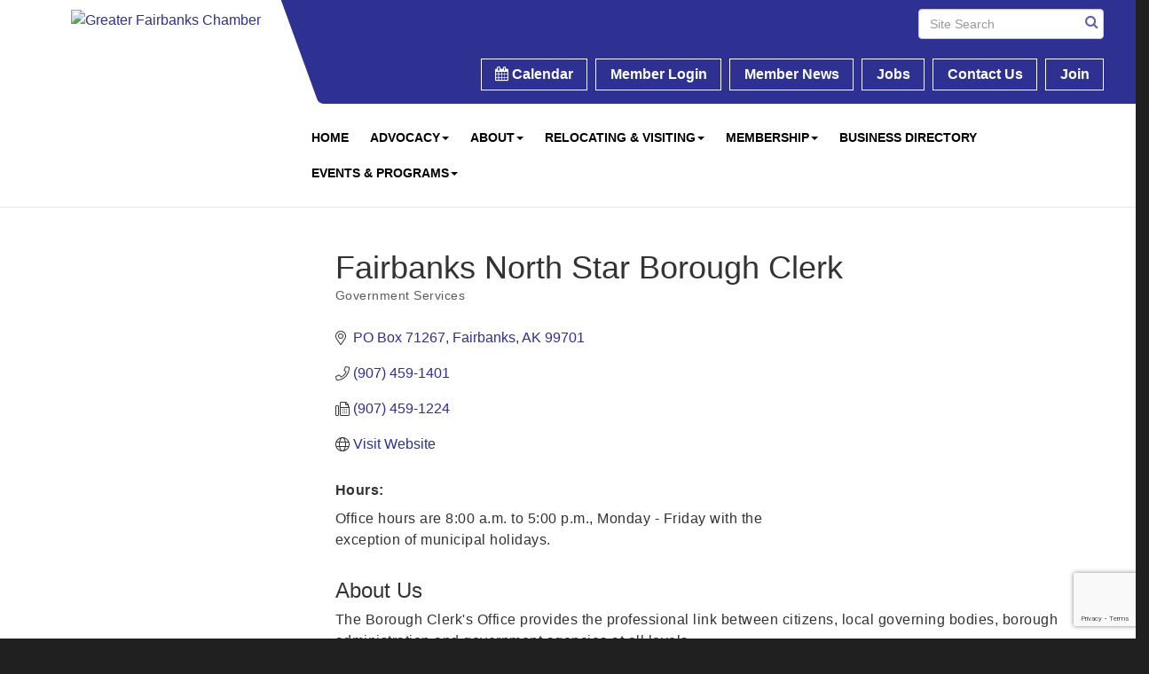

--- FILE ---
content_type: text/html; charset=utf-8
request_url: https://www.google.com/recaptcha/enterprise/anchor?ar=1&k=6LfI_T8rAAAAAMkWHrLP_GfSf3tLy9tKa839wcWa&co=aHR0cHM6Ly93d3cuZmFpcmJhbmtzY2hhbWJlci5vcmc6NDQz&hl=en&v=PoyoqOPhxBO7pBk68S4YbpHZ&size=invisible&anchor-ms=20000&execute-ms=30000&cb=ixpfwnnxdmsa
body_size: 48626
content:
<!DOCTYPE HTML><html dir="ltr" lang="en"><head><meta http-equiv="Content-Type" content="text/html; charset=UTF-8">
<meta http-equiv="X-UA-Compatible" content="IE=edge">
<title>reCAPTCHA</title>
<style type="text/css">
/* cyrillic-ext */
@font-face {
  font-family: 'Roboto';
  font-style: normal;
  font-weight: 400;
  font-stretch: 100%;
  src: url(//fonts.gstatic.com/s/roboto/v48/KFO7CnqEu92Fr1ME7kSn66aGLdTylUAMa3GUBHMdazTgWw.woff2) format('woff2');
  unicode-range: U+0460-052F, U+1C80-1C8A, U+20B4, U+2DE0-2DFF, U+A640-A69F, U+FE2E-FE2F;
}
/* cyrillic */
@font-face {
  font-family: 'Roboto';
  font-style: normal;
  font-weight: 400;
  font-stretch: 100%;
  src: url(//fonts.gstatic.com/s/roboto/v48/KFO7CnqEu92Fr1ME7kSn66aGLdTylUAMa3iUBHMdazTgWw.woff2) format('woff2');
  unicode-range: U+0301, U+0400-045F, U+0490-0491, U+04B0-04B1, U+2116;
}
/* greek-ext */
@font-face {
  font-family: 'Roboto';
  font-style: normal;
  font-weight: 400;
  font-stretch: 100%;
  src: url(//fonts.gstatic.com/s/roboto/v48/KFO7CnqEu92Fr1ME7kSn66aGLdTylUAMa3CUBHMdazTgWw.woff2) format('woff2');
  unicode-range: U+1F00-1FFF;
}
/* greek */
@font-face {
  font-family: 'Roboto';
  font-style: normal;
  font-weight: 400;
  font-stretch: 100%;
  src: url(//fonts.gstatic.com/s/roboto/v48/KFO7CnqEu92Fr1ME7kSn66aGLdTylUAMa3-UBHMdazTgWw.woff2) format('woff2');
  unicode-range: U+0370-0377, U+037A-037F, U+0384-038A, U+038C, U+038E-03A1, U+03A3-03FF;
}
/* math */
@font-face {
  font-family: 'Roboto';
  font-style: normal;
  font-weight: 400;
  font-stretch: 100%;
  src: url(//fonts.gstatic.com/s/roboto/v48/KFO7CnqEu92Fr1ME7kSn66aGLdTylUAMawCUBHMdazTgWw.woff2) format('woff2');
  unicode-range: U+0302-0303, U+0305, U+0307-0308, U+0310, U+0312, U+0315, U+031A, U+0326-0327, U+032C, U+032F-0330, U+0332-0333, U+0338, U+033A, U+0346, U+034D, U+0391-03A1, U+03A3-03A9, U+03B1-03C9, U+03D1, U+03D5-03D6, U+03F0-03F1, U+03F4-03F5, U+2016-2017, U+2034-2038, U+203C, U+2040, U+2043, U+2047, U+2050, U+2057, U+205F, U+2070-2071, U+2074-208E, U+2090-209C, U+20D0-20DC, U+20E1, U+20E5-20EF, U+2100-2112, U+2114-2115, U+2117-2121, U+2123-214F, U+2190, U+2192, U+2194-21AE, U+21B0-21E5, U+21F1-21F2, U+21F4-2211, U+2213-2214, U+2216-22FF, U+2308-230B, U+2310, U+2319, U+231C-2321, U+2336-237A, U+237C, U+2395, U+239B-23B7, U+23D0, U+23DC-23E1, U+2474-2475, U+25AF, U+25B3, U+25B7, U+25BD, U+25C1, U+25CA, U+25CC, U+25FB, U+266D-266F, U+27C0-27FF, U+2900-2AFF, U+2B0E-2B11, U+2B30-2B4C, U+2BFE, U+3030, U+FF5B, U+FF5D, U+1D400-1D7FF, U+1EE00-1EEFF;
}
/* symbols */
@font-face {
  font-family: 'Roboto';
  font-style: normal;
  font-weight: 400;
  font-stretch: 100%;
  src: url(//fonts.gstatic.com/s/roboto/v48/KFO7CnqEu92Fr1ME7kSn66aGLdTylUAMaxKUBHMdazTgWw.woff2) format('woff2');
  unicode-range: U+0001-000C, U+000E-001F, U+007F-009F, U+20DD-20E0, U+20E2-20E4, U+2150-218F, U+2190, U+2192, U+2194-2199, U+21AF, U+21E6-21F0, U+21F3, U+2218-2219, U+2299, U+22C4-22C6, U+2300-243F, U+2440-244A, U+2460-24FF, U+25A0-27BF, U+2800-28FF, U+2921-2922, U+2981, U+29BF, U+29EB, U+2B00-2BFF, U+4DC0-4DFF, U+FFF9-FFFB, U+10140-1018E, U+10190-1019C, U+101A0, U+101D0-101FD, U+102E0-102FB, U+10E60-10E7E, U+1D2C0-1D2D3, U+1D2E0-1D37F, U+1F000-1F0FF, U+1F100-1F1AD, U+1F1E6-1F1FF, U+1F30D-1F30F, U+1F315, U+1F31C, U+1F31E, U+1F320-1F32C, U+1F336, U+1F378, U+1F37D, U+1F382, U+1F393-1F39F, U+1F3A7-1F3A8, U+1F3AC-1F3AF, U+1F3C2, U+1F3C4-1F3C6, U+1F3CA-1F3CE, U+1F3D4-1F3E0, U+1F3ED, U+1F3F1-1F3F3, U+1F3F5-1F3F7, U+1F408, U+1F415, U+1F41F, U+1F426, U+1F43F, U+1F441-1F442, U+1F444, U+1F446-1F449, U+1F44C-1F44E, U+1F453, U+1F46A, U+1F47D, U+1F4A3, U+1F4B0, U+1F4B3, U+1F4B9, U+1F4BB, U+1F4BF, U+1F4C8-1F4CB, U+1F4D6, U+1F4DA, U+1F4DF, U+1F4E3-1F4E6, U+1F4EA-1F4ED, U+1F4F7, U+1F4F9-1F4FB, U+1F4FD-1F4FE, U+1F503, U+1F507-1F50B, U+1F50D, U+1F512-1F513, U+1F53E-1F54A, U+1F54F-1F5FA, U+1F610, U+1F650-1F67F, U+1F687, U+1F68D, U+1F691, U+1F694, U+1F698, U+1F6AD, U+1F6B2, U+1F6B9-1F6BA, U+1F6BC, U+1F6C6-1F6CF, U+1F6D3-1F6D7, U+1F6E0-1F6EA, U+1F6F0-1F6F3, U+1F6F7-1F6FC, U+1F700-1F7FF, U+1F800-1F80B, U+1F810-1F847, U+1F850-1F859, U+1F860-1F887, U+1F890-1F8AD, U+1F8B0-1F8BB, U+1F8C0-1F8C1, U+1F900-1F90B, U+1F93B, U+1F946, U+1F984, U+1F996, U+1F9E9, U+1FA00-1FA6F, U+1FA70-1FA7C, U+1FA80-1FA89, U+1FA8F-1FAC6, U+1FACE-1FADC, U+1FADF-1FAE9, U+1FAF0-1FAF8, U+1FB00-1FBFF;
}
/* vietnamese */
@font-face {
  font-family: 'Roboto';
  font-style: normal;
  font-weight: 400;
  font-stretch: 100%;
  src: url(//fonts.gstatic.com/s/roboto/v48/KFO7CnqEu92Fr1ME7kSn66aGLdTylUAMa3OUBHMdazTgWw.woff2) format('woff2');
  unicode-range: U+0102-0103, U+0110-0111, U+0128-0129, U+0168-0169, U+01A0-01A1, U+01AF-01B0, U+0300-0301, U+0303-0304, U+0308-0309, U+0323, U+0329, U+1EA0-1EF9, U+20AB;
}
/* latin-ext */
@font-face {
  font-family: 'Roboto';
  font-style: normal;
  font-weight: 400;
  font-stretch: 100%;
  src: url(//fonts.gstatic.com/s/roboto/v48/KFO7CnqEu92Fr1ME7kSn66aGLdTylUAMa3KUBHMdazTgWw.woff2) format('woff2');
  unicode-range: U+0100-02BA, U+02BD-02C5, U+02C7-02CC, U+02CE-02D7, U+02DD-02FF, U+0304, U+0308, U+0329, U+1D00-1DBF, U+1E00-1E9F, U+1EF2-1EFF, U+2020, U+20A0-20AB, U+20AD-20C0, U+2113, U+2C60-2C7F, U+A720-A7FF;
}
/* latin */
@font-face {
  font-family: 'Roboto';
  font-style: normal;
  font-weight: 400;
  font-stretch: 100%;
  src: url(//fonts.gstatic.com/s/roboto/v48/KFO7CnqEu92Fr1ME7kSn66aGLdTylUAMa3yUBHMdazQ.woff2) format('woff2');
  unicode-range: U+0000-00FF, U+0131, U+0152-0153, U+02BB-02BC, U+02C6, U+02DA, U+02DC, U+0304, U+0308, U+0329, U+2000-206F, U+20AC, U+2122, U+2191, U+2193, U+2212, U+2215, U+FEFF, U+FFFD;
}
/* cyrillic-ext */
@font-face {
  font-family: 'Roboto';
  font-style: normal;
  font-weight: 500;
  font-stretch: 100%;
  src: url(//fonts.gstatic.com/s/roboto/v48/KFO7CnqEu92Fr1ME7kSn66aGLdTylUAMa3GUBHMdazTgWw.woff2) format('woff2');
  unicode-range: U+0460-052F, U+1C80-1C8A, U+20B4, U+2DE0-2DFF, U+A640-A69F, U+FE2E-FE2F;
}
/* cyrillic */
@font-face {
  font-family: 'Roboto';
  font-style: normal;
  font-weight: 500;
  font-stretch: 100%;
  src: url(//fonts.gstatic.com/s/roboto/v48/KFO7CnqEu92Fr1ME7kSn66aGLdTylUAMa3iUBHMdazTgWw.woff2) format('woff2');
  unicode-range: U+0301, U+0400-045F, U+0490-0491, U+04B0-04B1, U+2116;
}
/* greek-ext */
@font-face {
  font-family: 'Roboto';
  font-style: normal;
  font-weight: 500;
  font-stretch: 100%;
  src: url(//fonts.gstatic.com/s/roboto/v48/KFO7CnqEu92Fr1ME7kSn66aGLdTylUAMa3CUBHMdazTgWw.woff2) format('woff2');
  unicode-range: U+1F00-1FFF;
}
/* greek */
@font-face {
  font-family: 'Roboto';
  font-style: normal;
  font-weight: 500;
  font-stretch: 100%;
  src: url(//fonts.gstatic.com/s/roboto/v48/KFO7CnqEu92Fr1ME7kSn66aGLdTylUAMa3-UBHMdazTgWw.woff2) format('woff2');
  unicode-range: U+0370-0377, U+037A-037F, U+0384-038A, U+038C, U+038E-03A1, U+03A3-03FF;
}
/* math */
@font-face {
  font-family: 'Roboto';
  font-style: normal;
  font-weight: 500;
  font-stretch: 100%;
  src: url(//fonts.gstatic.com/s/roboto/v48/KFO7CnqEu92Fr1ME7kSn66aGLdTylUAMawCUBHMdazTgWw.woff2) format('woff2');
  unicode-range: U+0302-0303, U+0305, U+0307-0308, U+0310, U+0312, U+0315, U+031A, U+0326-0327, U+032C, U+032F-0330, U+0332-0333, U+0338, U+033A, U+0346, U+034D, U+0391-03A1, U+03A3-03A9, U+03B1-03C9, U+03D1, U+03D5-03D6, U+03F0-03F1, U+03F4-03F5, U+2016-2017, U+2034-2038, U+203C, U+2040, U+2043, U+2047, U+2050, U+2057, U+205F, U+2070-2071, U+2074-208E, U+2090-209C, U+20D0-20DC, U+20E1, U+20E5-20EF, U+2100-2112, U+2114-2115, U+2117-2121, U+2123-214F, U+2190, U+2192, U+2194-21AE, U+21B0-21E5, U+21F1-21F2, U+21F4-2211, U+2213-2214, U+2216-22FF, U+2308-230B, U+2310, U+2319, U+231C-2321, U+2336-237A, U+237C, U+2395, U+239B-23B7, U+23D0, U+23DC-23E1, U+2474-2475, U+25AF, U+25B3, U+25B7, U+25BD, U+25C1, U+25CA, U+25CC, U+25FB, U+266D-266F, U+27C0-27FF, U+2900-2AFF, U+2B0E-2B11, U+2B30-2B4C, U+2BFE, U+3030, U+FF5B, U+FF5D, U+1D400-1D7FF, U+1EE00-1EEFF;
}
/* symbols */
@font-face {
  font-family: 'Roboto';
  font-style: normal;
  font-weight: 500;
  font-stretch: 100%;
  src: url(//fonts.gstatic.com/s/roboto/v48/KFO7CnqEu92Fr1ME7kSn66aGLdTylUAMaxKUBHMdazTgWw.woff2) format('woff2');
  unicode-range: U+0001-000C, U+000E-001F, U+007F-009F, U+20DD-20E0, U+20E2-20E4, U+2150-218F, U+2190, U+2192, U+2194-2199, U+21AF, U+21E6-21F0, U+21F3, U+2218-2219, U+2299, U+22C4-22C6, U+2300-243F, U+2440-244A, U+2460-24FF, U+25A0-27BF, U+2800-28FF, U+2921-2922, U+2981, U+29BF, U+29EB, U+2B00-2BFF, U+4DC0-4DFF, U+FFF9-FFFB, U+10140-1018E, U+10190-1019C, U+101A0, U+101D0-101FD, U+102E0-102FB, U+10E60-10E7E, U+1D2C0-1D2D3, U+1D2E0-1D37F, U+1F000-1F0FF, U+1F100-1F1AD, U+1F1E6-1F1FF, U+1F30D-1F30F, U+1F315, U+1F31C, U+1F31E, U+1F320-1F32C, U+1F336, U+1F378, U+1F37D, U+1F382, U+1F393-1F39F, U+1F3A7-1F3A8, U+1F3AC-1F3AF, U+1F3C2, U+1F3C4-1F3C6, U+1F3CA-1F3CE, U+1F3D4-1F3E0, U+1F3ED, U+1F3F1-1F3F3, U+1F3F5-1F3F7, U+1F408, U+1F415, U+1F41F, U+1F426, U+1F43F, U+1F441-1F442, U+1F444, U+1F446-1F449, U+1F44C-1F44E, U+1F453, U+1F46A, U+1F47D, U+1F4A3, U+1F4B0, U+1F4B3, U+1F4B9, U+1F4BB, U+1F4BF, U+1F4C8-1F4CB, U+1F4D6, U+1F4DA, U+1F4DF, U+1F4E3-1F4E6, U+1F4EA-1F4ED, U+1F4F7, U+1F4F9-1F4FB, U+1F4FD-1F4FE, U+1F503, U+1F507-1F50B, U+1F50D, U+1F512-1F513, U+1F53E-1F54A, U+1F54F-1F5FA, U+1F610, U+1F650-1F67F, U+1F687, U+1F68D, U+1F691, U+1F694, U+1F698, U+1F6AD, U+1F6B2, U+1F6B9-1F6BA, U+1F6BC, U+1F6C6-1F6CF, U+1F6D3-1F6D7, U+1F6E0-1F6EA, U+1F6F0-1F6F3, U+1F6F7-1F6FC, U+1F700-1F7FF, U+1F800-1F80B, U+1F810-1F847, U+1F850-1F859, U+1F860-1F887, U+1F890-1F8AD, U+1F8B0-1F8BB, U+1F8C0-1F8C1, U+1F900-1F90B, U+1F93B, U+1F946, U+1F984, U+1F996, U+1F9E9, U+1FA00-1FA6F, U+1FA70-1FA7C, U+1FA80-1FA89, U+1FA8F-1FAC6, U+1FACE-1FADC, U+1FADF-1FAE9, U+1FAF0-1FAF8, U+1FB00-1FBFF;
}
/* vietnamese */
@font-face {
  font-family: 'Roboto';
  font-style: normal;
  font-weight: 500;
  font-stretch: 100%;
  src: url(//fonts.gstatic.com/s/roboto/v48/KFO7CnqEu92Fr1ME7kSn66aGLdTylUAMa3OUBHMdazTgWw.woff2) format('woff2');
  unicode-range: U+0102-0103, U+0110-0111, U+0128-0129, U+0168-0169, U+01A0-01A1, U+01AF-01B0, U+0300-0301, U+0303-0304, U+0308-0309, U+0323, U+0329, U+1EA0-1EF9, U+20AB;
}
/* latin-ext */
@font-face {
  font-family: 'Roboto';
  font-style: normal;
  font-weight: 500;
  font-stretch: 100%;
  src: url(//fonts.gstatic.com/s/roboto/v48/KFO7CnqEu92Fr1ME7kSn66aGLdTylUAMa3KUBHMdazTgWw.woff2) format('woff2');
  unicode-range: U+0100-02BA, U+02BD-02C5, U+02C7-02CC, U+02CE-02D7, U+02DD-02FF, U+0304, U+0308, U+0329, U+1D00-1DBF, U+1E00-1E9F, U+1EF2-1EFF, U+2020, U+20A0-20AB, U+20AD-20C0, U+2113, U+2C60-2C7F, U+A720-A7FF;
}
/* latin */
@font-face {
  font-family: 'Roboto';
  font-style: normal;
  font-weight: 500;
  font-stretch: 100%;
  src: url(//fonts.gstatic.com/s/roboto/v48/KFO7CnqEu92Fr1ME7kSn66aGLdTylUAMa3yUBHMdazQ.woff2) format('woff2');
  unicode-range: U+0000-00FF, U+0131, U+0152-0153, U+02BB-02BC, U+02C6, U+02DA, U+02DC, U+0304, U+0308, U+0329, U+2000-206F, U+20AC, U+2122, U+2191, U+2193, U+2212, U+2215, U+FEFF, U+FFFD;
}
/* cyrillic-ext */
@font-face {
  font-family: 'Roboto';
  font-style: normal;
  font-weight: 900;
  font-stretch: 100%;
  src: url(//fonts.gstatic.com/s/roboto/v48/KFO7CnqEu92Fr1ME7kSn66aGLdTylUAMa3GUBHMdazTgWw.woff2) format('woff2');
  unicode-range: U+0460-052F, U+1C80-1C8A, U+20B4, U+2DE0-2DFF, U+A640-A69F, U+FE2E-FE2F;
}
/* cyrillic */
@font-face {
  font-family: 'Roboto';
  font-style: normal;
  font-weight: 900;
  font-stretch: 100%;
  src: url(//fonts.gstatic.com/s/roboto/v48/KFO7CnqEu92Fr1ME7kSn66aGLdTylUAMa3iUBHMdazTgWw.woff2) format('woff2');
  unicode-range: U+0301, U+0400-045F, U+0490-0491, U+04B0-04B1, U+2116;
}
/* greek-ext */
@font-face {
  font-family: 'Roboto';
  font-style: normal;
  font-weight: 900;
  font-stretch: 100%;
  src: url(//fonts.gstatic.com/s/roboto/v48/KFO7CnqEu92Fr1ME7kSn66aGLdTylUAMa3CUBHMdazTgWw.woff2) format('woff2');
  unicode-range: U+1F00-1FFF;
}
/* greek */
@font-face {
  font-family: 'Roboto';
  font-style: normal;
  font-weight: 900;
  font-stretch: 100%;
  src: url(//fonts.gstatic.com/s/roboto/v48/KFO7CnqEu92Fr1ME7kSn66aGLdTylUAMa3-UBHMdazTgWw.woff2) format('woff2');
  unicode-range: U+0370-0377, U+037A-037F, U+0384-038A, U+038C, U+038E-03A1, U+03A3-03FF;
}
/* math */
@font-face {
  font-family: 'Roboto';
  font-style: normal;
  font-weight: 900;
  font-stretch: 100%;
  src: url(//fonts.gstatic.com/s/roboto/v48/KFO7CnqEu92Fr1ME7kSn66aGLdTylUAMawCUBHMdazTgWw.woff2) format('woff2');
  unicode-range: U+0302-0303, U+0305, U+0307-0308, U+0310, U+0312, U+0315, U+031A, U+0326-0327, U+032C, U+032F-0330, U+0332-0333, U+0338, U+033A, U+0346, U+034D, U+0391-03A1, U+03A3-03A9, U+03B1-03C9, U+03D1, U+03D5-03D6, U+03F0-03F1, U+03F4-03F5, U+2016-2017, U+2034-2038, U+203C, U+2040, U+2043, U+2047, U+2050, U+2057, U+205F, U+2070-2071, U+2074-208E, U+2090-209C, U+20D0-20DC, U+20E1, U+20E5-20EF, U+2100-2112, U+2114-2115, U+2117-2121, U+2123-214F, U+2190, U+2192, U+2194-21AE, U+21B0-21E5, U+21F1-21F2, U+21F4-2211, U+2213-2214, U+2216-22FF, U+2308-230B, U+2310, U+2319, U+231C-2321, U+2336-237A, U+237C, U+2395, U+239B-23B7, U+23D0, U+23DC-23E1, U+2474-2475, U+25AF, U+25B3, U+25B7, U+25BD, U+25C1, U+25CA, U+25CC, U+25FB, U+266D-266F, U+27C0-27FF, U+2900-2AFF, U+2B0E-2B11, U+2B30-2B4C, U+2BFE, U+3030, U+FF5B, U+FF5D, U+1D400-1D7FF, U+1EE00-1EEFF;
}
/* symbols */
@font-face {
  font-family: 'Roboto';
  font-style: normal;
  font-weight: 900;
  font-stretch: 100%;
  src: url(//fonts.gstatic.com/s/roboto/v48/KFO7CnqEu92Fr1ME7kSn66aGLdTylUAMaxKUBHMdazTgWw.woff2) format('woff2');
  unicode-range: U+0001-000C, U+000E-001F, U+007F-009F, U+20DD-20E0, U+20E2-20E4, U+2150-218F, U+2190, U+2192, U+2194-2199, U+21AF, U+21E6-21F0, U+21F3, U+2218-2219, U+2299, U+22C4-22C6, U+2300-243F, U+2440-244A, U+2460-24FF, U+25A0-27BF, U+2800-28FF, U+2921-2922, U+2981, U+29BF, U+29EB, U+2B00-2BFF, U+4DC0-4DFF, U+FFF9-FFFB, U+10140-1018E, U+10190-1019C, U+101A0, U+101D0-101FD, U+102E0-102FB, U+10E60-10E7E, U+1D2C0-1D2D3, U+1D2E0-1D37F, U+1F000-1F0FF, U+1F100-1F1AD, U+1F1E6-1F1FF, U+1F30D-1F30F, U+1F315, U+1F31C, U+1F31E, U+1F320-1F32C, U+1F336, U+1F378, U+1F37D, U+1F382, U+1F393-1F39F, U+1F3A7-1F3A8, U+1F3AC-1F3AF, U+1F3C2, U+1F3C4-1F3C6, U+1F3CA-1F3CE, U+1F3D4-1F3E0, U+1F3ED, U+1F3F1-1F3F3, U+1F3F5-1F3F7, U+1F408, U+1F415, U+1F41F, U+1F426, U+1F43F, U+1F441-1F442, U+1F444, U+1F446-1F449, U+1F44C-1F44E, U+1F453, U+1F46A, U+1F47D, U+1F4A3, U+1F4B0, U+1F4B3, U+1F4B9, U+1F4BB, U+1F4BF, U+1F4C8-1F4CB, U+1F4D6, U+1F4DA, U+1F4DF, U+1F4E3-1F4E6, U+1F4EA-1F4ED, U+1F4F7, U+1F4F9-1F4FB, U+1F4FD-1F4FE, U+1F503, U+1F507-1F50B, U+1F50D, U+1F512-1F513, U+1F53E-1F54A, U+1F54F-1F5FA, U+1F610, U+1F650-1F67F, U+1F687, U+1F68D, U+1F691, U+1F694, U+1F698, U+1F6AD, U+1F6B2, U+1F6B9-1F6BA, U+1F6BC, U+1F6C6-1F6CF, U+1F6D3-1F6D7, U+1F6E0-1F6EA, U+1F6F0-1F6F3, U+1F6F7-1F6FC, U+1F700-1F7FF, U+1F800-1F80B, U+1F810-1F847, U+1F850-1F859, U+1F860-1F887, U+1F890-1F8AD, U+1F8B0-1F8BB, U+1F8C0-1F8C1, U+1F900-1F90B, U+1F93B, U+1F946, U+1F984, U+1F996, U+1F9E9, U+1FA00-1FA6F, U+1FA70-1FA7C, U+1FA80-1FA89, U+1FA8F-1FAC6, U+1FACE-1FADC, U+1FADF-1FAE9, U+1FAF0-1FAF8, U+1FB00-1FBFF;
}
/* vietnamese */
@font-face {
  font-family: 'Roboto';
  font-style: normal;
  font-weight: 900;
  font-stretch: 100%;
  src: url(//fonts.gstatic.com/s/roboto/v48/KFO7CnqEu92Fr1ME7kSn66aGLdTylUAMa3OUBHMdazTgWw.woff2) format('woff2');
  unicode-range: U+0102-0103, U+0110-0111, U+0128-0129, U+0168-0169, U+01A0-01A1, U+01AF-01B0, U+0300-0301, U+0303-0304, U+0308-0309, U+0323, U+0329, U+1EA0-1EF9, U+20AB;
}
/* latin-ext */
@font-face {
  font-family: 'Roboto';
  font-style: normal;
  font-weight: 900;
  font-stretch: 100%;
  src: url(//fonts.gstatic.com/s/roboto/v48/KFO7CnqEu92Fr1ME7kSn66aGLdTylUAMa3KUBHMdazTgWw.woff2) format('woff2');
  unicode-range: U+0100-02BA, U+02BD-02C5, U+02C7-02CC, U+02CE-02D7, U+02DD-02FF, U+0304, U+0308, U+0329, U+1D00-1DBF, U+1E00-1E9F, U+1EF2-1EFF, U+2020, U+20A0-20AB, U+20AD-20C0, U+2113, U+2C60-2C7F, U+A720-A7FF;
}
/* latin */
@font-face {
  font-family: 'Roboto';
  font-style: normal;
  font-weight: 900;
  font-stretch: 100%;
  src: url(//fonts.gstatic.com/s/roboto/v48/KFO7CnqEu92Fr1ME7kSn66aGLdTylUAMa3yUBHMdazQ.woff2) format('woff2');
  unicode-range: U+0000-00FF, U+0131, U+0152-0153, U+02BB-02BC, U+02C6, U+02DA, U+02DC, U+0304, U+0308, U+0329, U+2000-206F, U+20AC, U+2122, U+2191, U+2193, U+2212, U+2215, U+FEFF, U+FFFD;
}

</style>
<link rel="stylesheet" type="text/css" href="https://www.gstatic.com/recaptcha/releases/PoyoqOPhxBO7pBk68S4YbpHZ/styles__ltr.css">
<script nonce="U3o-4IU7WYrrWfU6jdj3Mg" type="text/javascript">window['__recaptcha_api'] = 'https://www.google.com/recaptcha/enterprise/';</script>
<script type="text/javascript" src="https://www.gstatic.com/recaptcha/releases/PoyoqOPhxBO7pBk68S4YbpHZ/recaptcha__en.js" nonce="U3o-4IU7WYrrWfU6jdj3Mg">
      
    </script></head>
<body><div id="rc-anchor-alert" class="rc-anchor-alert"></div>
<input type="hidden" id="recaptcha-token" value="[base64]">
<script type="text/javascript" nonce="U3o-4IU7WYrrWfU6jdj3Mg">
      recaptcha.anchor.Main.init("[\x22ainput\x22,[\x22bgdata\x22,\x22\x22,\[base64]/[base64]/[base64]/[base64]/[base64]/UltsKytdPUU6KEU8MjA0OD9SW2wrK109RT4+NnwxOTI6KChFJjY0NTEyKT09NTUyOTYmJk0rMTxjLmxlbmd0aCYmKGMuY2hhckNvZGVBdChNKzEpJjY0NTEyKT09NTYzMjA/[base64]/[base64]/[base64]/[base64]/[base64]/[base64]/[base64]\x22,\[base64]\\u003d\x22,\x22w4lcaFbCtDHCgcO4wr/Dlx8fbB9gwoRJNMKNw7RYaMOgwqlzwpRJX8O6IRVMwqnDnsKEIMOdw4RXaS/ClR7ChyHCuG8NfgHCtX7DjMOgcVYiw6V4wpvCvm9tSQkBVsKOEifCgMO2RsOqwpFne8O8w4ojw5nDksOVw687w4INw4MlVcKEw6M/LFrDmhhcwpYyw5fCvsOGNR0lTMOFIR/DkXzCowd6BQozwoB3wrnChBjDrA7Dh0R9woTCtn3Dk2RAwosFwr7ChDfDnMKew5QnBEILL8KSw7LCjsOWw6bDs8OiwoHCtlA1asOqw51Uw5PDocK7BVVywpzDiVAtW8Kmw6LCt8ONDsOhwqA/AcONAsKXandTw4EWHMO8w7jDmxfCqsOpUiQDVBYFw7/CkRBJwqLDlx5IU8KDwr1gRsO3w4TDllnDssOlwrXDulh3NibDosKGK1HDgGhHKQrDksOmwoPDvsO7wrPCqDnCpsKEJjjCrMKPwpoZw4HDpm5Ow68eEcKqVMKjwrzDkMKiZk1Uw4/DhwY3SiJybsKmw5pDUMOLwrPCiVzDgQt8VcO0BhfCncONworDpsKAwrfDuUt6QRgiTzVnFsKIw4xHTEDDuMKADcKjSyTCgynCryTCh8Ocw6DCuifDuMKJwqPCoMOfEMOXM8OOJlHCp1ktc8K2w7XDssKywpHDu8K/w6F9wqxxw4DDhcKdbMKKwp/[base64]/CjcOMcTfCnBALwrfCnFohwpJUw7XDicKAw6IaFcO2wpHDqGbDrm7Dv8KmMkt3U8Opw5LDkMKICWVzw6bCk8KdwpN2L8Oww6XDh0hcw4vDsxc6wovDlyo2wrhHA8K2wrkOw5llXsOhe2jClitdd8KQwpTCkcOAw4fCrsO1w6VHTC/CjMOiwo3CgztGesOGw6ZYd8OZw5ZodMOHw5LDviB8w41fwprCiS9/[base64]/w6p/wpvCn8OQYcO1wpjCs8OQcULDmsKIwpoGw444w7BaZH4lwoY0FlkTC8KAQ3LDqHAPLXQgw77DusOrKMONS8OQw44ow6tkw4DCkcKAwr3Cj8KeJzbDun/DsisUe03Cp8Oowp4RZBh4w7HDmXxxwqfCscKfGMOCw7cbwqhOwpB7wrlywqvDumfCsm/[base64]/w7DCv8KDwqobwqskw5PCicKjw68rwpgvwobDqwXDqwjCpcKBwo/DijHCimjDtMOtwptpwqN0wp1/FMKUwozDiitOBsK0w45HLsOnEsOAMcK+fiEsE8KpC8KaSlwnSkdKw4Fqw7bDoXYicsKuBVs6wrdxIlHDvxnDs8Ovwocswr7DrsKzwo/DplzDuUQnwrwQYMOow5pcw7nDgMOkOsKKw7nCtgEEw6kSCcKNw65+fX8Mw4nDt8KGAMOYw50aQCTCvMOkaMKzw6fCqMO8wrFRC8OQwrfChMKgKMKiRCTCucKsw7LDtWHDihTCk8O9wrrCuMOSAcKGwqLChsOIeXDCtmDDnBLDh8O1w5xHwp/DjHU5w5JSwpRREcKGw4zChwPDpMKoMsKGKGNXE8KNAhTCnMOITCRoL8OCK8K+wpB1wq/Cp0lqEMOYw7Q/[base64]/CqcOMcMOwwoAhw49ew4JiblPCrWtODlFwcXHCnQPDgcO8wosNwr/[base64]/ChBUfEcKQw7bCncO4w7vDhsOSwpjCm8OPR8Ocwq3DtWPCsQTDksOVEcKmEcOWexd7wqHDolHDgsOsFcObVMKXFhELb8KNX8OPZiHDqyhjQ8K4w6vDucOSw6/Cm2xfw6gzw4d8w4QGwrvDlmXDniBSw7fDiB3DnMO2eBd9w5gYw7lEwpsMMsOzwqkJL8OowpnChMK/B8KXNx0Aw6XCiMKVCiReOl3Ct8Kzw5nCoCfDjCPCtcOaEAnDiMKJw5DCiQleXcKUwq0Fb2MWOsOHw4LDjAjDvS4HwpFGWMKMHWdHwo3DhMO9cX4WTQLDhMK+M17DljTCqMKaNcO/V1ViwqBHVsKewojCgTBuOcOQEsKHC2DCg8OQwr9xwpHDoHrDncKKwrIARS4Xw4bDlcK0wqBKw4plPMOLZQphwpzDr8OBIEzDuDfDpDN7T8KQw54eTMK/VWBPwo7DsS51F8KtS8O+w6DChcOpEMKzwrXDtUvCosOjJWAGaDUXR0vDgjPDtcKhR8K+LMOMZljDn2IAbCsnOsOFw7Vyw5DDvBIDKGpnUcO/wqxDBUVzSWhIw5VQwq4DEWVVLsKMw4Bfwo02Qj9IC1BAADHCn8O+L3chwpvCjsKJdMKiMl7CnDfCqSIPFAXDqMKYfMKUUMOZwpPDt2vDoi1Ww5TDnADCucOlwo05ZsOZw6puwp42wr/DnsK/[base64]/DosKXw4HCtj3DpsKbw47DqcK5wqktwrhSS0gOw47CghBZUMKIw7jDhsOqYMO4w43Dv8KqwokVY3x6DMKHEcKFwqU/O8OGMsOnWcOvwp7DtELDm2rDncKBw6nCnsOEwo8hZMOmwrHCjlFGO2rCnCIHwqYxwocew5vCrhTCqMKEw4XDrFZ9wpzCi8OPJD/CrcOFw6tgwpTDtBJQw7thwo5Fw5JCw5TDnMOYWsOwwq4WwrlEF8KaP8OcWg3CoXvDmsOwbMO7eMKhwpUOw6tVMMO1w6AkwpVSw4sEA8KGw6jCp8OyX3UMw78JwpHDm8OfPcOwwqHCncKRwqlNwq/[base64]/Ct8KnPMKQMcKTe8O4wrMjQnrCt3nCnMKRdsO+Fy/DlUcHOgNcwocowrTDl8K+w64jUcOWwrpTwozCg0xlwrbDvwLDlcO4NSFDwoNWDmhJw5/Cl2HCjcOdL8KNS3AyJcO2w6DCrgzCsMOZXMKtworCkmrDjG46MsKUKmXCo8KNwp9Nwp/Cpm/ClVdEw78kLSbDiMOAG8OTw57CmTBYWnZwf8KKIsKUARDCrMOiIMKLw5FJfMKJwo1ZY8KPwpkWVUjDv8O+w5bCo8O6w6IvUgtpwpjDhlcvDX3CogEdwpR1wo7CuHVmwp0lHCl/[base64]/D8Oqw7tbT8Kuw7YQwqprw6fDogXDvUnCj8KgR3h8w4nCqSFvw5/Dg8OAw50Rw64ABcKhwr1tJsKUw6c+wovCk8KRX8OLwpPCg8OOVMKiU8O4VcOmahrClgjDsAJjw4fCnyJeBF/CosOTLcOqw5Jqwr4CbsOiwq/DscK+PT3Cv21dw5fDqDvDsnc0w65ww77Ckk0KPRwew73DvUB3wrDDscKIw7kGwpE1w4/CrcK2QQwREwnDj1NtBcO7KsOCMFLDicOGH3Z4w7DCg8OXw7/[base64]/CosOuwo4ncB9VXEXCrR5Rw7DCj8KRXCHCrWsbPyzDl2rDvcKCOTpCOQjDmFx5w7EEwobDmcKZwqfDonbDgcKcEcOfw5TClQAJwp3Cg1jDgwMUfEvDnyNPwrBJNcKqw6t1w5Mhwq87w4Zlw4NYKsO+w4dLw6fCpCAlTnXCpcKERsKlEMO/w5JEMMKqQnLCg0Myw6rCmGrCqFd7wro/w6MAARcqUFjDjCzCm8KIHsOEfx7DpMKbw41bACcJw5zCn8KBHwjDiAFyw5bDtcKewrPCosOuRcKRX298Ay55wpEewp5Bw5IzwqbCpWLDoXnDpBVvw6PDrFMAw65zdHR/w4bClizDlMKtFTx1GEnDhUvCj8OyaEfCnsOlw5wWLhIywr0RTMKIAcKFwpdww4olTsKuQcKiwpd4wpnCp0nCmMKCwqU3QsKTw4ZIbEHCvG4EHsOfVMOWJsOFRcO1T1LDrmLDt3TDkyfDhijDh8O3w5xNwrhawqbCosKBwqPCpCxqw5A2WcOKw5/[base64]/Doi5vIMOjUxvDjH/DiF/DssKUdMK8w6pHSD8AwrEsWFAYccO/VDEkwpPDtx1gwrxybMKDGgUVIsOzw5HDp8OGwrfDoMOdb8OWwogdesKaw5XCp8OuwpXDh1wvcjLDlWoQwrXCuGXDmBAowqkvK8K8wo7DkcOBwpbCmMORCmfCniwlw4HDksOhKsOJw5oTw6jDmkDDgi/[base64]/Dn2NoXMKmw7AvS8KOwo4Id0TCgsOiNR08BMK8w5XDuCHDrTQ3JE5sw6zClMOufsOcw6h3wpRUwro0w7dFWsKUwrPDhcOVL3zDicOLwqjDgsK5C1zCtsKuw7/CulTDr1TDosO8ZCwmR8Kfw65Gw4zDiQPDkcOaPcO2XwLDo2PDgcKtY8OjKUpQw604a8Otwr4jF8OnKBMmwonCvcKRwrtRwoo5anzDjm8+woLDosKbwrPDnsKhwpJdEhfCrMKDJVYvwpXCisKyXypHcMKZw4zCpRzCk8KcB3EHwq7Cp8K4OsOpEGPCgsOcwr/[base64]/DksODDFQVw68bPkzCvMOPw7PDi8OWGlxiw7oYw5bDmH1bw40qVl/CiztXw5LDo1HDkDnDjMKxWifDg8OPwr7CjsKew7YxWhUOwqsnEsOsS8O4WVzCt8OmwrDDtcOvBMKVw6Z6R8OJw57CvcK4w4szO8KSAMKID0bCjsOhwoQNwot3wq7Dh1DCtMODwrfCoRfDpMKqwoHDpcK9DcO/UAhLw4HChgwEdcKKwo3Dq8K6w7bDqMKhcsKyw4PDusKECsODwpDDi8K7w7nDh3ERG2UAw6nCmiXCtlQvw7YFGyp7wo4adMOzwqIzwqnDpsKdJcK6OSNIaV/CvsOMCStLU8Ouwow3IMOMw6HDlHIxUcKIEcOrw5TDrkTDmsOTw5xNPcOlw6fCpDxZwpDDq8OjwqUQXAdSUsKDazDCkQk5woY+w4bCmALCvDDDs8Kgw6cvwr3DnUTChsKdw7PCswzDo8KfScOaw44jX1/Cs8KJajA0wpNmw4HDk8KUw67CpsKrV8Kjw4JsJDzDrMOGe8Kca8OPcMOXwoHClyjCi8KGw5rCqHFjEGMbw79mZSLCoMKNDVtFGFdGw49Fw5rDicO5IRnCrsKpC3TDmcKFw5bCq2bDt8KubsKZKMOowpBPwowYw5bDtSDCumrCqsKSw6J6UGlXMsKFwp/DvWHDk8KpBALDvn8rwofCv8ObwqoVwrrCqsOVwpzDjA/Ds3IReVrCogAJJMKPdMO9w7MFU8KKa8O+HVs+w5LCrsO8eQLCj8KWwo0FelnDgsOFw55XwoozL8O7H8K8Ew/[base64]/CmELCv8OMScOEwrvDmScYaEzDhcOqwrXDnmtUMFXDscK+d8Kmw5NNwqbDucKhc13CjHzDlEbCucO2wpbDv0RkD8KQb8KzHcKhw5NNwpDCgQDCv8OUw5UgA8KWTMKBccKxY8Kyw6hyw5htwplXCcO5wr/DpcKow4tOwobDkMOXw55Twr8ywr4lw4zDohlmw4oSw6jDiMKwwprCphLCu0HChh7ChULCr8KRwoXCi8KNwrJffgwiPhFmXHfDmB3Dq8KkwrDDkMKEWMOwwq5gGWbCo2EmFHjDrw0VUMKjPMOyAy7CiSfDkBbCoynDthHDsMKJV0F/w7XCscORCknCkMKmNMO9wpJhwrrDu8OQwrHCtsOMw5nDjcOwCsKYdELDscK/Z2cOw6vDo3jCkMOnJsKUwrJXwqDCgcOLwqg+wrfDlUs5LMOvw6Q9NWkha20vSlMCScOaw7xYdTTDmkDCtVYIF3zDhsKmw4dRTFdRwo4NSF8mCiFlw7xhw6cIwogmwrTCuh7Dr27CtA/[base64]/[base64]/eThuQMOBJjkGW8KSw73CrAlZwoFxUE3Cu1VScWXDm8O4w6zDjsKGOyXCrHV4PTTCiFrDmMKfGn7CilMdwoHCo8K/wojDjmLDrm0mw6rDtcOiw748w5fCuMORR8OBNsKtw4zCnMOtNCJsBULDm8KJPMOWwq8WB8KAf0vDpMOdPsKjIzjDrEjCgsOywqfCnGTCgMKpH8Onw57CgScKVmvDqh4Sw4rCr8KMecO9FsKPIMK4wr3DoSTCmMOPwrHClMKIOEtGw7fCnMOQwoHCjQMiZMKyw7TCmTV/wqLDu8Kkw73DpMOxwobDu8ObNMOrwqPCgkHDhFLDmRYrw69TwpXCrUJ0wpLDj8KMw6vDoiNOE2kgDsOqe8KXRsORVcKydhFrwqhSw48ZwpZMcHfDmS97DsKtEMOEw6Mtwo/[base64]/CssK4LcKFwp/CnWbDjMKUw41Aw5bClU3Cn07CvsKtL8OYw4g9acOCw4vCksO6w4xGwpvDvGjCrxtOSjNsI1gbW8OnXVHCry7Dj8OgwrvDpcOHw4Uww4bCmlFZwrBAw6XDisKOQEgxBsK6J8OFYMOPw6LDp8Oiw5zDimTClx0mKcOMDMOlZsKeEcKsw6TDtUhPwq7ClUt2wpctw60Aw6/DusK9wqfDh3DCrEnDuMOeNy3Cl3vCn8OQNUN5w7A4w5jDjcOVw6N+MWTCjMOaQBUkLnIzCcOfwp5LwrhMKDB8w4dNwo/CosOpw6LDkMOQwpN/[base64]/UTxPw6fDsgrDocKYw5laasKJwpNWZcKtJMOcBQ7CjcOmEMOUUsOXwp42bcKSwoDDg0QiwpNTLh8iBsOaSCrCvn88AsKHaMK/w7XDrw/CuFvDs0U/w4fCuEkQwqbDtA5fJQXDmMO3w7pgw6NzOx/CoVxfw4TCvGhiM0jDgcKbw7rDiA4Sb8Kuw7BEw6zDn8Kbw5LDn8O4YsO1wqAcBsKpDsKKf8KeJUorwr7CucO5PsKiWjhAFcODPzbDkcK+w5QYXSXDr1zCjhDCnsOJw5PDqy3CuiLDqcOiwrQhw75xwpg8wrjChMKNwrjDpQpbw68CVnPDg8KLwr1qVXUMdH1sUU/DucKWfTYYD0AKP8OUEsOxUMKFayzDscOoJQnDoMK3CcKlw5vDtCR/LBc8wqZ6ZcOpwp7DlW4gAcO5cBDDs8KXwqthw79mCMOzFU/DijrChH01w7t5wonDlsKawpvDhnoPH0ssAMONBcODKsOMw6HDswtlwo3Co8OdXBs8ccO+b8OKwrbDgcOiFDvCusKbw4YYw7grSQTCscKAby/CrHQKw67Cu8KrVcKJwqnChF8yw7fDo8K9KMOoAsOGwrYpC3vCsyk0dWxIwp/Cl24+fcKuw6LCpGPDrsOewqwxNDLCtmXCoMOUwpNoUUV3wo4mUGTCvU7DrsOvVysywqHDjDMDQHEHX0IRXwLDj2JBw5MMwqladMKewot+bsOFAcKQwo52w7gRUTN7w5rDnE5Nw7FXJsKew504wp3ChQ/[base64]/CqCoFEsOGADHDomLDl1xawoJJWHTDlSxAw5gZSmPDnDLDsMOUYhHDpUzDkEXDq8OnG3EgEWg7woUOwqAGwrRxSQdBwqPCgsKsw6XDlSYww6djwo/DpMKvw6Imw6zCiMOId39cwp5tLh5kwoXCsmp6XsO0wobCoHJ3M1TCs0wyw6/CjEU4w7LCp8OuIA5KWAjCkibCtRU/RRp0w7p8wrcKHsKcw47CpcOpYHEbwo9WZknCjsKfwpxvwoR0wrTCr0jCgMKMDwDChTFJb8OBTFrDtgwSfcKVw5FqMmJEA8Oxw4ZiEcKGJ8OFPXgYImzCosK/QcOua3XCj8OFGSrCtSrCoRAqw4vDmHsjTMOlwp/DjUgeRB0Qw6vDscOWWwh2GcOWEMKOw6bCmmjDosOPZcOKw5Vzw5fCtcK6w4nDpVzCnH/DvcOMwpnCrGTCokzCisKGw50ww4pMwoFoCDgHw6bDo8K3w7xwwpLCjMKIUMOJwqhVCsO8w7lUD1TCvCBMw4lJwox+w5Qmw4/Du8O5C2vCkErDnznCkDvDgcKlwozCqMOTQsKJQsOAe0t4w4lsw4LClVnDjcOMUMO7w6MMw6zDhgJMCjnDihbChCRuwrbDvDUhXivDusKfdQlLw5hcdMKHAkXCthFcEsOsw695w7PDvcKgSBDDtsKYwolrKsOiU0zDnRsGw5p1w5dAF0kCwrHCmsOfw6o/OklKPBjCg8KRBcK1bsO9w4kvFyAewoAxw6XCnmMCw4zDsMKeAMOXCcKvb8K6H3zCtWkxW2LDncK7wrgwHcOiw4vDu8K/dHjCqibDjsOPM8KIwqYwwrLCpMO1wrrDmMK1W8ORw7LCmXYTFMKVw5zCrsOeYgzDlHNjNcO8C1Qww7bDsMOGf3bDhHB6WsOfwqUuaVhFJyTDqcK5wrUFdsOgLF/[base64]/CosKHHnXDhcOAOMKaw6XCucOHLcOfwqY+worDs8KAI8ORw7bCnMK5asKEDF7CuwTCnyoeVMKAw77DusOaw6ZQw5s7MMKrw5N7GHDDniZiNsOXDcK1UxRWw4o3QMOUcMKWwqbCtcKgwrJZaw3CssOWwoXCoBPCvSjDv8OKS8KgwoDDkjrDrmvDqzfCnnBmw6gMDsOLw6/Cj8Kiw4gmwpjDj8OhdAdpw6dvQsOufmNqwpgnw7/DoHteaFPCkjbCncKiw5VBeMKtwrk2w6ddwpjDm8KAHExYwrDCr2o7W8KRFMK9GMOIwp3CvnQKVsK4wrzDrcORHEwhw5/[base64]/ChMOqw7rChMOdPTR/[base64]/ClVxSG3o9w7MSw6HDolXCjEbDmcKvwpArwpXCtGArNyBSwo3CgVIQSBpGGB/CtMO8w44Nwpglw5s2HMOQPsK1w6wowqYOElTDm8O2w5xFw5/Diy8JwowQWMK3w4LDlsOVZ8KkaW3DoMKNw6DDjCp5YHszwot9EMKTEcOHYh7ClcKQw5/[base64]/F8OYCsOyJsK8IsOYMsOqfz3CkiNyPsKtwonDosKLw7rClXo9LMKywoXClcOZakw4wqrDpsKgMnDCk3MhcHfCmgIMbsODYR3DkgoKfEHCmcKXeG3CqVs/wppZOsOtV8Kxw5LCpsOWwq8xwp3CqDzCo8KfwqXCrDwFwq7Cv8KawrkowrddM8Obw48dL8OBRiUbwpDChsKHw6AQwpIvwrLCg8KNacONP8OEOsKlKsKzw5g0NCDDrULDqsOhwqALVMO8Y8K9NS7Dq8KWwp03wr/[base64]/[base64]/w5oKBiLCgD7CgsKtw4d/w50GMHsrw6hEZsO5b8KpPMOYwpBzwofCnms6w4fDl8KeRgXChcK3w7t0woPDisKaD8OsfHbCoirDpmDDoH3DqAbColVMwpcVwrDDlcK4wroowqcbYsOkNw4BwrDCr8OjwqLDjmh9w5AEw7PCqMO/w7BqalvCucKyWcOBw685w6vCiMKhG8KxMH14w60Of3wzw53CoVbDmhzCkMKRw7g0DlfDksKZbcOIwr9zNV7DhMKzIMKjw5/[base64]/DlcOWNMOkwo7Cqh1NZhrCiFPDqBjDisOjS8Kgw5jDmz7CrynDn8OWdgMXasOBBMKqZGAaDB9KwrDCp2lJw5zCmcKdwqg1w7/Cq8KUw60hGU8vNsOFw6/DjCVGB8K7Zxw/Pig8w5RIDMOUwqjDuDQYPAFPJcO5w7IGwqlBwpTCtMOQwqMiZMO3RsOkNxfDqcOyw6x1SMK/CDo6b8O7KT7DrxURw7gCY8OxGsKjwp9UeTEyW8KMIyPDkBFfBAXCv2DCmTJHScOlw53Ck8KZZSJwwqsYwrtXwrNSQx5IwqYxwo/[base64]/w74cFigeFQFhecKoPhNVJQhLwqjDtsK8w60iw5c6wpEGwop5aFBUWUDDoMKYw4M/REHDssOzXMKhw7nCgsOpQMKmHBTDkUbCrQ0CwofCo8OzdQLCi8OYQcK8wo4vw6DDrn07wrlODWAKwqfDvXzCnsOvKsOyw43Dt8OOwp/Cqz3DhsKoaMOow74Vwq7DjsKRw7zDg8KuYcKABnh/ZcKkKA7DgkvDuMOhHcOywrrDmMOEEB4Rw4XDt8KWwppbwqnDukTCkcOow6XDiMOmw6LCsMOIw6A8Ph9nJ1zDuX8MwrkLwpBUV1dCHA/DlMO5w6rDpCDCjsOzalHCgBjCpMKlAMKIC2rCtsOHF8KIwptbLwJEGcKxwrhhw4DCtSdUwrnCssKjFcOJwrFFw6ETMcOSJS/CucKYL8K5Fi8+wpDCjsO/D8Kew7crwqp8blx9w63Duw8qNMKDYMKNb3J+w6Yrw7/Ci8OCHcOsw6dsFsOsbMKsYCcowpnDnMK2PsKrLsKSWsOxR8O+YMKVIn0YMMKBwrgaw7TCgMKZw7tGIRjDtMOPw7nCsj1+SQsawqTCtkgLw6HDl0LDsMKUwqc/YgXCnsOlAgDDqcKEehTCo1TCqHtNKMO3w5TDu8KpwoBYIcK8eMKgwpM+w4HCh2Rad8OyUMOgFVsww6DCtVlJwopoOMK1dMOLM1HDnk0pK8OqwqHDrDTCpsODSMOVZHptAmERwrd1LxjDjlwqw5bDpUnCsXJ2PwPDjFfDhMOtwpcNw5TCt8KzK8OnGCpMR8KwwqV1bG/DrcKfAcKWwpHCugdkIcOmw41ve8Kpw6hFR2VTw6pUw5LDlRVNeMO7wqHDu8KkccOzw60/wpc3wqlEwqZUEQ8wwpTCgsO3XQ/CkzZYR8KtMcOwN8K/w5UgDU3Dn8KUwp/CqcKOwrfDpgjCkAvCmiPDqk/[base64]/w7QXwo/[base64]/HWIYScO0w4DDogjDqsORwrcWczbCmF5ywrNVwrtbWsOpMyHDgF3DscO+woM5w58ISDnDn8KVSkTDl8Onw7zCsMKAaShjA8K9wrXDqHooVGMjwqc4KkHDolXCrAldWcOkw54Pw5PCo2/Dp3zCgDzDm2DDjSnDtcKXC8KRQwIow4AJN2p4wogJw6ULE8KpHQoyQwonCR84w63CiHrDlF/Dg8OHw78iwq4sw5nDrMK8w6peYcOPwofDqMOqATvCgGnDksK6wr4rwrcBw5QuAGfCq212w5YTcQHCk8O0EsKoU2nCsmZoPsOUwro0ansbG8O2w6DCoggewqXDkMKAw6jDosOMPAVYa8Kjwo/CoMKbcDHCkcOGw4vCuivCqcOQwonCo8OpwpgbMT7CkMKzc8OcbBLCi8KEwrHCiBQxw53DlQ8BwpzCsV8DwonCg8O2w7F+w5VGwqbDicKoGcOEwp3Du3R8w7suw6xlwp3DqcO+w7Ypw5MwE8K7Z3/DjUfDocK7w6Jgw4tDw6s0w49MVCwGHMK8E8KLwoAnPmvDgRTDtMOlYHwzDMKQG1t5w582w6DDmcOiwpLCssKrCsKUb8OUVlXDusKrJ8KLw7HCg8ODWsODwpTChlTDm1nDuSbDiG8oKcKYAcO5Xx/Ds8KaLnAuw67CnzTCskkGwoPDosK4w64GworCqcOkPcKHNMK7bMOewpUTFxjCt1lBdC/ClMOcTkI9AcKTwpQJwpI1VMOcw5VHw69KwrtzQ8KtM8OmwqB/UQpIw6hBwqfCp8OZQcO1Rh3ClMOuwoRkw53DtsOcacO9w4bCuMO1wp4Nwq3CsMK7BWPDkkAVwr3Dh8O3cV1jUMOMWG/CtcObw7shwrTDncKAwolSwqvCp3oJwr8zwrIvwpFJdybCrjrClGTChA/CqsOIShHChmVTPcK0bCDDncOCwpFIXxlxWSoEOMOJwqPCkcOSLSvDoTItSWsEcSHCqD9jAQ0ZbFZWe8K7bWbDq8OTc8KXwp/DlMO/ejomFiDCnsOHIcO5w67DqUPDukzDu8OSwq/DhyBQG8K8wrfClBXCp2nCvMOvwoPDisOZTUp0Jy7DsHA9SxJ/BcOkwrbChVZKYkl+FBjCosKVbsOqYcOYFcKfIMOtwrx2Gw7Dh8OKWkbDo8K/wpsLZMO7w69ewonCoFFXwprDikNsEMOCcMKIYsOmGgTCg2PDvXhGw7DDrUzCoFsrRn3CsMKzbcOhVDHDuTlfOcKCwqE2LQDCkzNUw5UTw6fCjcOsw49PbmHCvTHDvz0Vw6nDojYCwq/CmAxzwqnDlxp8w5DCpngnwrwlwoQMwrsVwo5/wqgxcsKxwrLDohbCpMOiYMOXRsKYwq3Dkh9/aXI0RcKiwpfCmMOeGcOVwr9Ywp1CDllCw5nCllIHwqTCi11bwqjCuUFUwoIWwqvDj1YGwpMWwrDDosK6cHXDjxVeY8KpY8KMw57CgsOUZVhfCMO/wr3CsC/DhMOJw7LDusONJMKpUSxHYnkvwprCvC9rw5zDgcKmwqV9woYbwr3DsRDCo8ONBcKtwpNPKBpZEsKvwogJw5/Dt8Ofwog1UcKEOcKnGWfDksKFwq/DlC/DpMOOTsKxVMKDCQNMJwcVwrQNw4dUwrPCpi3CgUN1AcOiVWvDj0tXBsOTw4HCmBt1wofCkkR4RUnDgV3Dug4Sw45jHcOVdDlzw40PNxlwwqvChxHDmcOJw7FUMcO5DcOfHMKmw4Y8HcKnw4HDpsO/T8KDw6PCh8KtOFfDmcObw4QUMVnCkQjDjQAFNsOcUko/[base64]/Dm8K3wq0YwqXCtHUqw7VzIHIJU07Cq2TCoWkLw6Q0BsKvAhEhwrvCv8OKwqjDlCAYWMOWw79QVxMawqjCnMKawqjDgcOcw6TCq8Oiw5PDlcK5THBzwpTDij0/GlbDusKKPMOLw6HDu8OEwr5Gw6rCqsKYwofCocKyXWLCmzRhwo3CjEbCr3vDtMOZw5MzUcKlesKfMFbCoAU/w7fCjsOEwpx4w7jDtcKyw4XDsGk6dsOJw7jCt8K7w5ZHecOgQDfCpsOTMi7Dt8KVdsO8f399RlNEw54if0dYCMONQ8Kyw7TChMOUw4IXYcKvTcKyPQFQbsKiw5bDqn3Dt3/CqlHCgG5oScKCYMKNw61dw4B6wrhBNXzCgcKFeRPDpsKpdcKiw4sVw6dnW8K2w7TCmMOrwqHDniXDjsKKw6vCn8K4bWHCsikSdMOJwrXDvMKAwod5Kzo+LzDCnAtHw5DCp2wgw5nCtMOAw7DCksOGwq3Cn2vDusO/w7LDjjDCrXjCpMKDD0h9wr95Q0DCocO4w5TCkljDg0XDlsOIEikSwo04w50tQg4RW3YiNx1OCMKzN8OCCMKsworClnLCmcOGw4ADZAVjeEbCvVJ/w5DCpcOPwqfCiGt1wqLDjgJAwpDCmCB8w54WSsKEw7AsNcKYw6k4bw8Xw6PDlDdoIUcVesKdw4R6TQYCGsKeQxTDv8KoLXfCicKBEMOjeFDDo8Kmw7t2X8K3w4RuwrzDgllLw4fDqF7Dpk/[base64]/CmyoMIMOVwpMTw63CtFjCu2TDqBVIwrVMTU/Cl3rDshUQwrLCncOMawUhw7tEMV7CpMOuw4TCggTDpj3DkgLCscOrwpEVw78Uw47CsXfCoMOTW8Kcw64MRElPw4c7wpVNTXYRfMOGw6pfwqHCoAFgwpjCv2zCkA/Ch2NNw5bCrMK2wqvDtQUgwpM/w7kwCcKew77DksOjwonDosKlckI1wrLCssKvLgHDjcOiw68Ww6HDvsOFw6pGbxfDmcKOPxfCm8KCwrI+VTxfwrlqMsOmw5LCtcOuA1YcwpkXZMOTwrt0GwB5w6NrS3vDt8OjS17DmlUGWMO5wpLCrsOXw63Dp8ORw6Nfw4vDocKawo5Qw7/DhcOswp3CmcOLBTNiw7rDk8Okw4PDpwopFj8xw5/Ds8OcOnHDinHCo8OwdX/DvsOEXMKCw7jDocKVw6/DgcKRwoduwpABwqlfwp/[base64]/DuQ5pwqJnw6lawoHCkMKhwqssHMKXZRzCny3Cij7ChzjDpXY2woXDvcKQPjA6wrMHRMORwpQuWsOJTTtcXsOocMOTbMOzwrbCuk7Ckgc+VMO8HxbChMKew4XDuFFOw6l7FMO/YMOaw6/[base64]/[base64]/ClArDicONLS8VLzTDusO+QRfDksKjwrkWw4nCsFgkw6ppw4bCvCTCusOkw4DDqMOPOcKQHMKwd8OMUcOGw551b8Ksw4/[base64]/w5DCi8Kow7fDgFPDojvDiF5Ew7JNw5x/w7jCiXB7woHDhS0aL8KgwpdLwr3CusKbw7MSwo0TLcK2bWvDhXIKLMKKMGArwoPCp8K8VcOTKiMkw7ZAOcKVKsKbw4hXw5XCgMOjeQ02w7g+wp/CggDDh8O0a8OEOjnDsMO9wqV0w6QQw4HDvGTDjGByw54hBAvDvRlfM8OowrfDn1Y7w5XCvsOwX2QOw4/CtsOyw6vDn8OdTj5YwokvwqjCoyEZbAXDnQHCkMONwrTDtjZoLcKPJcOMwp7DkV/CslrCq8KKA0wJw5FTECnDp8ODU8OFw5PCtlHCpMKMwr0hBXU5w4XCncOUwpwRw7jDl0jDqCjCiEMWw6XDgcKmwozDkcKmw7/[base64]/DlQgaRQsKNlLCl8KJUcKjw7l8DsKXdcKxZQlgdcOSPx0+wrxsw60QecKESsOwwr3DuV7CvQ0mRMK4wrTDkTACY8O4KMOdXEIQw7HDtsOKEkXDmcKHw7M5UD/DmsK8w6MXUMKsdCjCn151w5AswpzDgsOea8OwwrbDucKIwr7CvFJBw4/[base64]/Du3rDtMOhwoZWw4TCmBU2UyfCv8ORwoBhE2c5woVGw7MjE8KZw53DgmI8w7RFKUjCsMO9wq9Hw57CgcKRbcKjVDNPLz52acOUwoPCksK5TwE+w5gew57DqMOrw5Eow4XDgAkmw5PCmTfCjW3ClcKawqAGwpHCisOawq0kw4fDlsOhw5TDh8O0a8OXCn/Ct2gWwoHCl8K8wrd6wqLDrcO4w6Q7MmPDu8O+w70/wq06wqjCkgMNw4k1wo/Di2JtwoVGElnCmcKGw6c7PzYvwq3Cl8OeTQwMNMKHw7gEwohsQRUfSsO/wqghFxxuXxcywqV4c8Oiw7pOwrEaw5zCo8K4w7gtDMKdYGvDl8Ogw47CtcKRw7hWCcOrfMO6w4LCgjNFKcKow77DjcKtwpkIwozDuC06YMKgYWkuEMKDw6w+G8OsesKIBVbCmUNAH8KcUi3DlsOaLjfDrsKww5TDg8KWOsKPwpbCmWLDgsKJwqbDgBPCkX/[base64]/PcKDw6Y5wqTDncOXJWPDoj4+w5bClBcmS8KoFk9hw47ChcKpw4zDucKAOV7CvRY0MsO9L8KwccOWw5N6FjPDocOJw4zDocO6wrvCrMKOw6shI8KjwovDl8OJdg3CnsORfMORwrJgwpnCpMKXwpN4MMOTRMKmwr8VwovCjMKjeFbDmcK5w6TDgWwPw409esKywrZNfG/DjMK+GkADw6TCtEV9wpLDiAvCjhfDt0HCuwl0w7zDh8KSw47CpcKDwqouQcOldcOTUMOBOE7CqcKZKi5+wqzDuVpgw6AzeCEeHE0Nw5rCqsOywqPCvsKbwp9Pw5c7Uzw9wqhNcR/Ct8Kaw4rDn8K6w6DDtSPCr1t1w5TCrcOrL8OwSzbDpHzDo0fCj8KpZSNSF2fCsQbCs8K7w4Q2US5Zw5DDuxYidXHCtXfDtSQpaWXCnMK4acOPDD4SwoYvNcKKw6IofkIxA8OLw7vCvcOXJFdJw7jDmMKYJV4nfMOJKsKSSAvCkVUswr/Ck8Knwq0GLSLDj8KjKsKsE3vCjQ/[base64]/[base64]/[base64]/CosK3w7d4w5x0w7NjwqlOBcOUwrlKCmjCtlgpwpXCtC3Cg8KgwoMbT3jCnzhdwrxjwr0NMMO+YMO4woomw5hPwq95wo5KeWHDqjDCgyLDo116w5DDtsKwW8Obw5LDk8KZwq/DsMKXw5/DncK4w6bDucOjE3VJektww73CtRV+VsKmFMOmMMK3wp4JwrrDjRx9w6smw55MwpxMYnUNw7gMU2ofB8KdKcOUGW8xw4/[base64]/CsMK5dsO3wr/Cq8KqVlDCiVHCq8K7wpHDk8OJU8ORE3vCrcKrwrzCgRvCpcOCIAvCtcKUa2Unw642wrbDim/DsW7Dn8Kxw5UFDXfDmmrDmcOnSMOPU8OMb8OTfR7DhFpCwodHbcOoSx9dXlRYwpTCsMKzPE/[base64]/DngDDgCjCncOVJ8O4R8KWV8ONYcOkXcKfPCYgW1DDisKwTMOZwq4OOxcvB8KwwqVDIMK2AsObHsKLwpbDi8Ozw44LRMOQDQ7CqjnDpGXCs27Crmtrwo8qaWsEdMKKwqzDtT3Dti0Jw5XCiB3DucOgV8K1wrVrwqPDusKYwqo/wo/CuMKbw4h/w7hpworDlsOxwpDCmTHChA/CgcO9LmbCuMKhV8O1wr/CswvDh8K8w5cOLMKiw5VKPcODUsO4wo4GPsKmw5XDucOIAA7CrHnDnnISwqNTZg5ddgLDr1bDoMOtWiYSw5RWwpkow4bDi8KnwooPWcKbwq9VwpcYwq/CnBbDpWjCgcOnw5DDmWrCrcOJwrvCtDTCksONTMKjMRnCnQ3Cj17CtcOhK1lewqjDt8O1w65dVgxlw5PDu2DCgcKcSznCnMOyw6jCv8KGwpfCi8Kjwqk4wrvCo1nCvg7CpkTDkcKlayTDrsKtWcOVSsKjSHJzw5rDjkvDpBZSw5vCssOiw4ZIN8O/eHNIA8K3w5M/[base64]/w6zCvxzDhsKLE8OeKT3Ck8OnAF86ZjzCmAHCvsOuw6bDixXChGA+w5MpeSYlUQMzJsOowp/DlErCpAPDmMOgwrQewqR5wrAARcKrMsObw61AXjkpJg3DskQxPcOcwohMw6zCiMONCcOOw5jCmcOAw5DCocOpHMOawoh6c8OXwprCu8OuwqLCq8O4w7slKsK4W8Oiw7HDpsKQw7pQwpTDp8OVSk4iGR5Dw6lqb3c1w60/w5U0RHjCssK0w5RUwqNnGBbDjcOWbR7Cox1ZwoLCgMO5LiTDmXRTwp/Do8KGwp/[base64]/DtcOEHV/CrMKpVEfClMOpZWIyw4zCqlDCrsOSEsKyfxDDvsKrw43Dr8KHwqDDgUU/[base64]/[base64]/[base64]/CsDnDtnTCm8KVJsOGw6RnLMOFZ8OjwobCncOPNMOqGMKNw5jCoF42IMK+MmnDq1/[base64]/[base64]/[base64]/[base64]/Djstw6BFakhHwp9tNsOVGicgwrvDicOqwrI8T8K2XMO+w4LCm8Kiwql+w7PCksKqHcKfwpPDo3nChgsQAMObKhXCp33CnkAjS3/[base64]/wrvCmsOowr3CsMOPw5tQRsK7HUsIwrHCu8OkW0/Cnl1zL8KGenfDnsK7w5R/G8KLw716wprDvMOMFzARw7rCpsKBHH0ww5jDqCzDkArDjcO1EMKtHykPw4PDhwHDtDTDhh9mw6FxOcOHwqnDtDtGwo1Kw50wAcObwpctWw7DuT7Ds8KWwpdYMMK5wpBbw41EwqNmwrN2wrUrw6fCscKoEH/Cv297wqYMwrPCvETCl3khwqAAwr0mwqwqwpHCvD4ZacOrecOxw6LDusOsw4Fww7rDoMO3wo/Co38tw6Bxw6fDrTzDp1TDogDDsmfCtMOsw6zDhMOyRHJ3wq4lwqTDhRLCjcKlw6PDqxtDEGbDj8OgAl1eHcKeSxsSwqDDizTCjMKLOkbCpcOuDcO2w4nCmMODw7/DicKYwpvCiUwTwrlxfMKgw6IQw6pjw53CgVrDhcOSQ3rDtcOWXy3DmMOWcyFmEsOuFMKlwoPCgMK2w67DuXECcUvDrMKiw6FSwpvDnkLCosKxw6/[base64]/DvlzCvcKyMn8CXMOQw63DnC5BPhvDh8OGM8KewofDszvDpMO3G8OxAH5lesOdS8OQZCkUYsOKLsKMwrnCp8KHw4/DhTFcw4J3w6/DlsOrCsK6ecK9L8OhN8OkY8K1w5HDsUHConXDplo8JMKqw6zCgsO5wqnCocK1IcOmwoHDo30xFmTDhT7CgT4UJsKiwoDCqjLDh0tvM8ORwq48wphOc3rCpUULEMK7w5jCg8K9w5gfWMK3P8KKw4pMwpkrwqfDpsKAwrMjH2nCmcKJw4g+wqcFbMK8fMOr\x22],null,[\x22conf\x22,null,\x226LfI_T8rAAAAAMkWHrLP_GfSf3tLy9tKa839wcWa\x22,0,null,null,null,1,[21,125,63,73,95,87,41,43,42,83,102,105,109,121],[1017145,275],0,null,null,null,null,0,null,0,null,700,1,null,0,\[base64]/76lBhnEnQkZnOKMAhmv8xEZ\x22,0,0,null,null,1,null,0,0,null,null,null,0],\x22https://www.fairbankschamber.org:443\x22,null,[3,1,1],null,null,null,1,3600,[\x22https://www.google.com/intl/en/policies/privacy/\x22,\x22https://www.google.com/intl/en/policies/terms/\x22],\x22i2AkLQceIUgleN2PwZ8h7Id7fyc3qh9hV/LJx8CC4Is\\u003d\x22,1,0,null,1,1769013652379,0,0,[169,218,76,24],null,[147],\x22RC-06zsf5_cMaKYtw\x22,null,null,null,null,null,\x220dAFcWeA4KK0PLBCUjv-4VnlZW9Uk9Nn5AbxfDfzohxH5CfK1cCqiFVnAoMvNMjreWCmr2N_LVR7lg9NGBW0C9fn8jZEPtjQfQJA\x22,1769096452592]");
    </script></body></html>